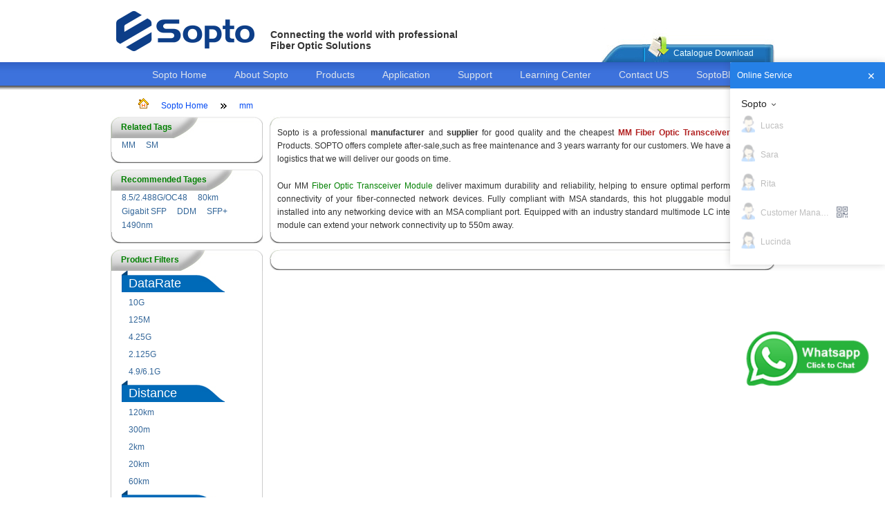

--- FILE ---
content_type: text/html; charset=utf-8
request_url: http://www.sopto.com/jh/FiberTypes_mm-Other_copper-Distance_10km-Package_gbic-DataRate_155m.shtml
body_size: 7207
content:
<!DOCTYPE html>
<html dir="ltr" lang="en">
    <head>
<!-- Google Tag Manager -->
<script>(function(w,d,s,l,i){w[l]=w[l]||[];w[l].push({'gtm.start':
new Date().getTime(),event:'gtm.js'});var f=d.getElementsByTagName(s)[0],
j=d.createElement(s),dl=l!='dataLayer'?'&l='+l:'';j.async=true;j.src=
'https://www.googletagmanager.com/gtm.js?id='+i+dl;f.parentNode.insertBefore(j,f);
})(window,document,'script','dataLayer','GTM-WQL76KD');</script>
<!-- End Google Tag Manager -->
        <title>MM Fiber Optic Transceiver Module, Types, Picture, Supplier, Manufacturer</title>
        <meta http-equiv="Content-Type" content="text/html; charset=utf-8" />
        <meta http-equiv="X-UA-Compatible" content="IE=edge" />
                <meta name="description" content="Our MM Fiber Optic Transceiver Module products have a competitive price and quality. You can contact to us for more about MM Fiber Optic Transceiver Module, Price, Product, Description." />
                
        <meta name="keywords" content="MM Fiber Optic Transceiver Module" />
        
        <script type="text/javascript" src="http://www.sopto.com/static/js/jquery.js" charset="utf-8" rel="nofollow"></script>


        <script type="text/javascript">

            // initialise plugins
            $(function () {
                function showPasswordContent() {
                    var pdfpass = $('.pdfpass');
                    var bg = pdfpass.children('.password-bg');
                    var input = pdfpass.find('input');
                    var later;
                    pdfpass.show();
                    //点击背景隐藏输入框
                    bg.on('click', function (){pdfpass.hide();})
                    //输入框输入字符验证密码
                    input.on('keyup', function () {
                        if (later != null)
                            clearTimeout(later);
                        later = setTimeout(function () {
                            var password = input.val();
                            if (password != '') {
                                var aj = $.ajax({
                                    url: "http://www.sopto.com/index.php?route=account/download/password",
                                    type: 'post',
                                    data: {'password': password},
                                    dataType: 'json',
                                    success: function (data) {
                                        var data = eval(data);
                                        if (data.status == 'success') {
                                            location.href = data.url;
                                        } else
                                            {}
                                    }
                                })
                            }
                        }, 500)
                    });
                }
                ;
                function clickShowPasswordContent(obj) {
                    obj.on('click', function (){showPasswordContent()});
                }
                ;
                clickShowPasswordContent($('#catalog-download-show'));
                
            })

        </script>

        <link href="http://www.sopto.com/static/css/Site.css" rel="stylesheet" type="text/css" />


        <link rel='icon' href='http://www.sopto.com/static/images/mini-logo.png' type=”image/x-icon”>
        <link rel="apple-touch-icon-precomposed" href="http://www.sopto.com/static/images/apple-touch-icon.png">

        <!-- compatible添加的代码 -->
        
        <!-- Facebook Pixel Code -->
        <script>
        !function(f,b,e,v,n,t,s)
        {if(f.fbq)return;n=f.fbq=function(){n.callMethod?
        n.callMethod.apply(n,arguments):n.queue.push(arguments)};
        if(!f._fbq)f._fbq=n;n.push=n;n.loaded=!0;n.version='2.0';
        n.queue=[];t=b.createElement(e);t.async=!0;
        t.src=v;s=b.getElementsByTagName(e)[0];
        s.parentNode.insertBefore(t,s)}(window,document,'script',
        'https://connect.facebook.net/en_US/fbevents.js');
         fbq('init', '2052685848106537'); 
        fbq('track', 'PageView');
        </script>
        <noscript>
         <img height="1" width="1" 
        src="https://www.facebook.com/tr?id=2052685848106537&ev=PageView
        &noscript=1"/>
        </noscript>
        <!-- End Facebook Pixel Code -->

    </head>
    <body>
<!-- Google Tag Manager (noscript) -->
<noscript><iframe src="https://www.googletagmanager.com/ns.html?id=GTM-WQL76KD"
height="0" width="0" style="display:none;visibility:hidden"></iframe></noscript>
<!-- End Google Tag Manager (noscript) -->
        <form name="form1" method="post" runat="server">
            <div class="header">
                <div class="logo">
                    <a href="http://www.sopto.com/" rel="nofollow"><img alt="soptologo" src="http://www.sopto.com/static/images/sopto_logo.png" /></a>
                </div>
                <div class="title">
                    <div class="headfont">
                        <h3>
                            Connecting the world with professional<br />
                            Fiber Optic Solutions</h3>
                    </div>
                    <div class="search">
                        <div class="headspace">
                            &nbsp;</div>
                        <div class="topsearch">
                            <div>
                                <div class="searchbox">
                                    <input type="text" id="topSearch" runat="server" />
                                </div>
                                <div style="float: left">

                                </div>
                                <div style="width: 165px;">
                                    <div id="google_translate_element">
                                    </div>


                                </div>
                            </div>
                        </div>
                        <div class="catalogue">
                            <div class="catalogleft">
                                &nbsp;</div>
                            
                            <div class="spliter">
                                &nbsp;</div>
                            <div class="catalogdoimg">
                                &nbsp;</div>
                            <div class="catalogfont">
                                <div class="space">
                                    &nbsp;</div>
                                <a id="catalog-download-show" title="Catalogue Download">Catalogue Download</a></div>
                            <div class="catalogright">
                                &nbsp;</div>
                        </div>

                        <div class="pdfpass" style="display: none">

                            <div class="password-bg"></div>
                            <div class="pass-input">

                                <span style="float: left; margin-left: 40px; text-decoration:underline;">
                                    <a href="http://www.sopto.com/catalogue/FTTX+Data center.rar"><strong>Download</strong></a>
                                </span>
                                <span style="margin-right: 40px; text-decoration:underline;">
                                    <a href="http://www.sopto.com/catalogue/FTTX+Data center.pdf"><strong>Preview</strong></a>
                                </span>

                            </div>

                        </div>

                    </div>
                </div>
            </div>
            <div class="clear hideSkiplink">
                <div class="menu">
                    <ul>
                        <li><a href="http://www.sopto.com/" title="Sopto Home">Sopto Home</a> </li>
                        <li><a href="http://www.sopto.com/webmodule_webmodule_1/about.shtml" title="About Sopto" rel="nofollow">About Sopto</a> </li>
                        <li><a href="http://www.sopto.com/products/" title="Products">Products</a> </li>
                        <li><a href="http://www.sopto.com/application/" title="Application">Application</a> </li>
                        <li><a href="http://www.sopto.com/webmodule_webmodule_2/support.shtml" title="Support" rel="nofollow">Support</a> </li>
                        <li><a href="http://www.sopto.com/learningcenter/" title="Learning Center">Learning Center</a> </li>
                        <li><a href="http://www.sopto.com/email/" title="Contact Us" onclick="ga('send', 'event', 'contact-us', 'top-click', 'top-contact', 1);" rel="nofollow">Contact US</a> </li>
                        <li><a href="http://www.sopto.com/blog/" title="Fiber Optic Blog" target="_blank" rel="nofollow">SoptoBlog</a> </li>
                    </ul>
                </div>
            </div>
            <div class="main">
                <asp:ContentPlaceHolder ID="MainContent" runat="server" />
            </div>
            <div class="splitter">
            </div>
            <div class="clear">
            </div>

        </form>


<link href="http://www.sopto.com/static/css/jh.css" rel="stylesheet" type="text/css" />
<asp:Content ID="Content2" ContentPlaceHolderID="MainContent" runat="Server">
    <div class="mainzoom">
        <div class="sitemappath">
            <ul>
                <li>
                    <img src="/images/homepage.gif" alt="sopto home page" /></li>
                <li><a href="http://www.sopto.com/">Sopto Home</a></li>
                
                <li>
                    <img src="/images/blacktwo-r.gif" alt='Site map path splitter' /></li>

                <li><a href="" title="mm"  >
                        mm                    </a></li>

                            </ul>
        </div>
        <div class="mainleft">
            <div class="frametop">
    <div class="topleft">
    </div>
    <div class="topmid">
        <strong>Related Tags</strong></div>
    <div class="topmidright">
    </div>
    <div class="topright">
    </div>
</div>
<div class="framemid">
    <div class="leftmid">
                <ul>
                    
                    <ul>
                        <li class="lbl"><a href="http://www.sopto.com/jh/FiberTypes_mm.shtml">
                    MM</a></li>
                        <li class="lbl"><a href="http://www.sopto.com/jh/FiberTypes_sm.shtml">
                    SM</a></li>
                            </ul>
                <li class="lbl">
                    <asp:HyperLink ID="hlItem" runat="server" Text='<%#Eval("searchvalue") %>'></asp:HyperLink></li>
            
                </ul>
            
    </div>
</div>
<div class="framebottom">
    <div class="bottomleft">
    </div>
    <div class="bottomright">
    </div>
</div>
            

            <div class="splitter">
                &nbsp;</div>
            
<div class="frametop">
    <div class="topleft">
    </div>
    <div class="topmid">
        <strong>Recommended Tages</strong></div>
    <div class="topmidright">
    </div>
    <div class="topright">
    </div>
</div>
<div class="framemid">
    <div class="leftmid">
        
                <ul>
                        
            <li class="lbl"><a href="http://www.sopto.com/jh/DataRate_8.5g.shtml">
                    8.5/2.488G/OC48</a></li>
                        
            <li class="lbl"><a href="http://www.sopto.com/jh/Distance_80km.shtml">
                    80km</a></li>
                        
            <li class="lbl"><a href="http://www.sopto.com/jh/Ethernet_gigabit sfp.shtml">
                    Gigabit SFP</a></li>
                        
            <li class="lbl"><a href="http://www.sopto.com/jh/Other_ddm.shtml">
                    DDM</a></li>
                        
            <li class="lbl"><a href="http://www.sopto.com/jh/Package_sfpplus.shtml">
                    SFP+</a></li>
                        
            <li class="lbl"><a href="http://www.sopto.com/jh/Wavelength_1490nm.shtml">
                    1490nm</a></li>
                            </ul>
            
    </div>
</div>
<div class="framebottom">
    <div class="bottomleft">
    </div>
    <div class="bottomright">
    </div>
</div>
            
            
            <div class="splitter">
                &nbsp;</div>
            <div class="frametop">
                <div class="topleft">
                </div>
                <div class="topmid">
                    <strong>Product Filters</strong></div>
                <div class="topmidright">
                </div>
                <div class="topright">
                </div>
            </div>
            <div class="framemid">
                <div class="leftmid">
                    <ul class="tree">
                                                <li>
                            <label>
                                DataRate</label>
                            <ul>
                                
                                <li>
                                    <label>
                                        <a href="http://www.sopto.com/jh/FiberTypes_mm-Other_copper-Distance_10km-Package_gbic-DataRate_10g.shtml" >
                                            10G</a></label>
                                </li>
                                                                <li style="list-style-image: url(/images/soptoclass.gif)">
                                    <label>
                                        <a href="http://www.sopto.com/jh/FiberTypes_mm-Other_copper-Distance_10km-Package_gbic.shtml" >
                                            155M</a></label>
                                </li>
                                
                                <li>
                                    <label>
                                        <a href="http://www.sopto.com/jh/FiberTypes_mm-Other_copper-Distance_10km-Package_gbic-DataRate_125m.shtml" >
                                            125M</a></label>
                                </li>
                                
                                <li>
                                    <label>
                                        <a href="http://www.sopto.com/jh/FiberTypes_mm-Other_copper-Distance_10km-Package_gbic-DataRate_1.25g.shtml" >
                                            1.25G</a></label>
                                </li>
                                
                                <li>
                                    <label>
                                        <a href="http://www.sopto.com/jh/FiberTypes_mm-Other_copper-Distance_10km-Package_gbic-DataRate_4.25g.shtml" >
                                            4.25G</a></label>
                                </li>
                                
                                <li>
                                    <label>
                                        <a href="http://www.sopto.com/jh/FiberTypes_mm-Other_copper-Distance_10km-Package_gbic-DataRate_3g.shtml" >
                                            3G</a></label>
                                </li>
                                
                                <li>
                                    <label>
                                        <a href="http://www.sopto.com/jh/FiberTypes_mm-Other_copper-Distance_10km-Package_gbic-DataRate_2.125g.shtml" >
                                            2.125G</a></label>
                                </li>
                                
                                <li>
                                    <label>
                                        <a href="http://www.sopto.com/jh/FiberTypes_mm-Other_copper-Distance_10km-Package_gbic-DataRate_8.5g.shtml" >
                                            8.5/2.488G/OC48</a></label>
                                </li>
                                
                                <li>
                                    <label>
                                        <a href="http://www.sopto.com/jh/FiberTypes_mm-Other_copper-Distance_10km-Package_gbic-DataRate_6.1g.shtml" >
                                            4.9/6.1G</a></label>
                                </li>
                                                            </ul>
                        </li>
                                                <li>
                            <label>
                                Distance</label>
                            <ul>
                                
                                <li>
                                    <label>
                                        <a href="http://www.sopto.com/jh/FiberTypes_mm-Other_copper-Distance_120km-Package_gbic-DataRate_155m.shtml" >
                                            120km</a></label>
                                </li>
                                
                                <li>
                                    <label>
                                        <a href="http://www.sopto.com/jh/FiberTypes_mm-Other_copper-Distance_220m-Package_gbic-DataRate_155m.shtml" >
                                            220m</a></label>
                                </li>
                                
                                <li>
                                    <label>
                                        <a href="http://www.sopto.com/jh/FiberTypes_mm-Other_copper-Distance_300m-Package_gbic-DataRate_155m.shtml" >
                                            300m</a></label>
                                </li>
                                
                                <li>
                                    <label>
                                        <a href="http://www.sopto.com/jh/FiberTypes_mm-Other_copper-Distance_550m-Package_gbic-DataRate_155m.shtml" >
                                            550m</a></label>
                                </li>
                                
                                <li>
                                    <label>
                                        <a href="http://www.sopto.com/jh/FiberTypes_mm-Other_copper-Distance_2km-Package_gbic-DataRate_155m.shtml" >
                                            2km</a></label>
                                </li>
                                                                <li style="list-style-image: url(/images/soptoclass.gif)">
                                    <label>
                                        <a href="http://www.sopto.com/jh/FiberTypes_mm-Other_copper-Package_gbic-DataRate_155m.shtml" >
                                            10km</a></label>
                                </li>
                                
                                <li>
                                    <label>
                                        <a href="http://www.sopto.com/jh/FiberTypes_mm-Other_copper-Distance_20km-Package_gbic-DataRate_155m.shtml" >
                                            20km</a></label>
                                </li>
                                
                                <li>
                                    <label>
                                        <a href="http://www.sopto.com/jh/FiberTypes_mm-Other_copper-Distance_40km-Package_gbic-DataRate_155m.shtml" >
                                            40km</a></label>
                                </li>
                                
                                <li>
                                    <label>
                                        <a href="http://www.sopto.com/jh/FiberTypes_mm-Other_copper-Distance_60km-Package_gbic-DataRate_155m.shtml" >
                                            60km</a></label>
                                </li>
                                
                                <li>
                                    <label>
                                        <a href="http://www.sopto.com/jh/FiberTypes_mm-Other_copper-Distance_80km-Package_gbic-DataRate_155m.shtml" >
                                            80km</a></label>
                                </li>
                                                            </ul>
                        </li>
                                                <li>
                            <label>
                                Ethernet</label>
                            <ul>
                                                                <li>
                                    <label>
                                        <a href="http://www.sopto.com/jh/FiberTypes_mm-Other_copper-Distance_10km-Package_gbic-DataRate_155m-Ethernet_gigabit sfp.shtml" >
                                            Gigabit SFP</a></label>
                                </li>
                                                            </ul>
                        </li>
                                                <li>
                            <label>
                                Other</label>
                            <ul>
                                
                                <li>
                                    <label>
                                        <a href="http://www.sopto.com/jh/FiberTypes_mm-Other_ddm-Distance_10km-Package_gbic-DataRate_155m.shtml" >
                                            DDM</a></label>
                                </li>
                                
                                <li>
                                    <label>
                                        <a href="http://www.sopto.com/jh/FiberTypes_mm-Other_cwdm-Distance_10km-Package_gbic-DataRate_155m.shtml" >
                                            CWDM</a></label>
                                </li>
                                
                                <li>
                                    <label>
                                        <a href="http://www.sopto.com/jh/FiberTypes_mm-Other_dwdm-Distance_10km-Package_gbic-DataRate_155m.shtml" >
                                            DWDM</a></label>
                                </li>
                                
                                <li>
                                    <label>
                                        <a href="http://www.sopto.com/jh/FiberTypes_mm-Other_fiberchannel-Distance_10km-Package_gbic-DataRate_155m.shtml" >
                                            Fiber Channel</a></label>
                                </li>
                                
                                <li>
                                    <label>
                                        <a href="http://www.sopto.com/jh/FiberTypes_mm-Other_lte-Distance_10km-Package_gbic-DataRate_155m.shtml" >
                                            LTE</a></label>
                                </li>
                                
                                <li>
                                    <label>
                                        <a href="http://www.sopto.com/jh/FiberTypes_mm-Other_sdh-Distance_10km-Package_gbic-DataRate_155m.shtml" >
                                            SDH</a></label>
                                </li>
                                                                <li style="list-style-image: url(/images/soptoclass.gif)">
                                    <label>
                                        <a href="http://www.sopto.com/jh/FiberTypes_mm-Distance_10km-Package_gbic-DataRate_155m.shtml" >
                                            Copper</a></label>
                                </li>
                                
                                <li>
                                    <label>
                                        <a href="http://www.sopto.com/jh/FiberTypes_mm-Other_wdm-Distance_10km-Package_gbic-DataRate_155m.shtml" >
                                            WDM</a></label>
                                </li>
                                                            </ul>
                        </li>
                                                <li>
                            <label>
                                Package</label>
                            <ul>
                                
                                <li>
                                    <label>
                                        <a href="http://www.sopto.com/jh/FiberTypes_mm-Other_copper-Distance_10km-Package_sfp-DataRate_155m.shtml" >
                                            SFP</a></label>
                                </li>
                                
                                <li>
                                    <label>
                                        <a href="http://www.sopto.com/jh/FiberTypes_mm-Other_copper-Distance_10km-Package_sfpplus-DataRate_155m.shtml" >
                                            SFP+</a></label>
                                </li>
                                
                                <li>
                                    <label>
                                        <a href="http://www.sopto.com/jh/FiberTypes_mm-Other_copper-Distance_10km-Package_xfp-DataRate_155m.shtml" >
                                            XFP</a></label>
                                </li>
                                                                <li style="list-style-image: url(/images/soptoclass.gif)">
                                    <label>
                                        <a href="http://www.sopto.com/jh/FiberTypes_mm-Other_copper-Distance_10km-DataRate_155m.shtml" >
                                            GBIC</a></label>
                                </li>
                                
                                <li>
                                    <label>
                                        <a href="http://www.sopto.com/jh/FiberTypes_mm-Other_copper-Distance_10km-Package_x2-DataRate_155m.shtml" >
                                            X2</a></label>
                                </li>
                                
                                <li>
                                    <label>
                                        <a href="http://www.sopto.com/jh/FiberTypes_mm-Other_copper-Distance_10km-Package_xenpak-DataRate_155m.shtml" >
                                            XENPAK</a></label>
                                </li>
                                
                                <li>
                                    <label>
                                        <a href="http://www.sopto.com/jh/FiberTypes_mm-Other_copper-Distance_10km-Package_qsfpplus-DataRate_155m.shtml" >
                                            QSFP+</a></label>
                                </li>
                                
                                <li>
                                    <label>
                                        <a href="http://www.sopto.com/jh/FiberTypes_mm-Other_copper-Distance_10km-Package_pon-DataRate_155m.shtml" >
                                            PON</a></label>
                                </li>
                                                            </ul>
                        </li>
                                                <li>
                            <label>
                                Wavelength</label>
                            <ul>
                                                                <li>
                                    <label>
                                        <a href="http://www.sopto.com/jh/FiberTypes_mm-Other_copper-Distance_10km-Package_gbic-DataRate_155m-Wavelength_850nm.shtml" >
                                            850nm</a></label>
                                </li>
                                                                <li>
                                    <label>
                                        <a href="http://www.sopto.com/jh/FiberTypes_mm-Other_copper-Distance_10km-Package_gbic-DataRate_155m-Wavelength_1310nm.shtml" >
                                            1310nm</a></label>
                                </li>
                                                                <li>
                                    <label>
                                        <a href="http://www.sopto.com/jh/FiberTypes_mm-Other_copper-Distance_10km-Package_gbic-DataRate_155m-Wavelength_1550nm.shtml" >
                                            1550nm</a></label>
                                </li>
                                                                <li>
                                    <label>
                                        <a href="http://www.sopto.com/jh/FiberTypes_mm-Other_copper-Distance_10km-Package_gbic-DataRate_155m-Wavelength_1490nm.shtml" >
                                            1490nm</a></label>
                                </li>
                                                                <li>
                                    <label>
                                        <a href="http://www.sopto.com/jh/FiberTypes_mm-Other_copper-Distance_10km-Package_gbic-DataRate_155m-Wavelength_1610nm.shtml" >
                                            1270-1610nm</a></label>
                                </li>
                                                            </ul>
                        </li>
                                            </ul>
                </div>
            </div>
            <div class="framebottom">
                <div class="bottomleft">
                </div>
                <div class="bottomright">
                </div>
            </div>






            <div class="splitter">
                &nbsp;</div>
        </div>
        <div class="mainright">
            <div class="unframetop">
                <div class="untopleft">
                </div>
                <div class="untopright">
                </div>
            </div>
            <div class="framemid">
                <div class="leftmid">
                    <p style="text-align: justify;">
	Sopto is a professional <strong>manufacturer</strong> and <strong>supplier</strong> for good quality and the cheapest <strong><span style="color:#b22222;">MM Fiber Optic Transceiver Modules</span></strong> Products. SOPTO offers complete after-sale,such as free maintenance and 3 years warranty for our customers. We have an efficient logistics that we will deliver our goods on time.</p>
<div style="text-align: justify;">
	&nbsp;</div>
<p style="text-align: justify;">
	Our MM <a href="http://www.sopto.com/jh/" target="_blank">Fiber Optic Transceiver Module</a> deliver maximum durability and reliability, helping to ensure optimal performance and connectivity of your fiber-connected network devices. Fully compliant with MSA standards, this hot pluggable module can be installed into any networking device with an MSA compliant port. Equipped with an industry standard multimode LC interface, this module can extend your network connectivity up to 550m away.</p>
                </div>
            </div>
            <div class="framebottom">
                <div class="bottomleft">
                </div>
                <div class="bottomright">
                </div>
            </div>
            <div class="splitter">
            </div>
            <div class="unframetop">
                <div class="untopleft">
                </div>
                <div class="untopright">
                </div>
            </div>
            <div class="framemid">
                <div class="leftmid">
                    <ul>
                        <!-- 如果没有图片，则隐藏 -->
                                            </ul>
                    <div class="results"></div>                </div>
            </div>
            <div class="framebottom">
                <div class="bottomleft">
                </div>
                <div class="bottomright">
                </div>
            </div>
        </div>
    </div>
</asp:Content>
<div class="splitter">
    &nbsp;</div>
<script type="text/javascript" src=" http://cs.ecqun.com/?id=192163" charset="utf-8"></script>

<div class="splitter">&nbsp;</div>
<footer class="footer">
    <div class="footerimg">
        <div>
            <a href="http://www.sopto.com/category_category_162/sc_fast_connector.shtml" title="sc fast connector">
                <img src="/images/footimg_01.png" alt="sc fast connector" /></a></div>
        <div>
            <img src="/images/footimg_02.png" alt="Sopto is one of the best suppliers of fiber optic products in China." /></div>
        <div>
            <img src="/images/footimg_03.png" alt="" /></div>
    </div>
    <div class="footermenu">
        <ul>
            <li><strong>Quick help</strong>
                <div>
                    <a href="http://www.sopto.com/email/" onclick="ga('send', 'event', 'mail-us', 'b-click', 'b-contact', 1);" rel="nofollow">Email us</a></div>
                <div>
                    <a href="http://www.sopto.com/sitemap.shtml" title="sitemap" rel="nofollow">Site map</a></div>
                <div style="">
                    <a href="http://www.sopto.com/email/" onclick="ga('send', 'event', 'email-us', 'bo-click', 'bo-contact', 1);" style="color:#336699;cursor: pointer">
                        <span style="display: block;color:#336699">Email:rita@sopto.com.cn</span>
                        <span style="color: #336699">Tel:+86-755-23018340</span> 
                    </a>
                </div>
            </li>
            <li><strong>Customer service</strong>
                <div>
                    <a href="http://www.sopto.com/webmodule_webmodule_6/Payment_methods.shtml" rel="nofollow">Payment methods</a></div>
                <div>
                    <a href="http://www.sopto.com/webmodule_webmodule_7/Delivery_guide.shtml" rel="nofollow">Delivery guide</a></div>
                <div>
                    <a href="http://www.sopto.com/webmodule_webmodule_8/Return_and_Refund.shtml" rel="nofollow">Return & Refund</a></div>
                <div>
                    <a href="http://www.sopto.com/webmodule_webmodule_9/Guarantee.shtml" rel="nofollow">Guarantee</a></div>
            </li>
            <li><strong>Cooperation</strong>
                <div>
                    <a href="http://www.sopto.com/webmodule_webmodule_10/Agents.shtml" rel="nofollow">Agents</a></div>
                <div>
                    <a href="http://www.sopto.com/webmodule_webmodule_12/Join_us.shtml" rel="nofollow">Join us</a></div>



            </li>
            <li><strong>General info</strong>
                <div>
                    <a href="http://www.sopto.com/news/">News</a></div>
                <div>
                    <a href="http://www.sopto.com/faq/">FAQ</a></div>

                <div>
                    <a href="http://www.sopto.com/jh/">Fiber Optic Transceiver Module Types</a></div>
            </li>
            <li><strong>Main menu</strong>
                <div>
                    <a href="http://www.sopto.com/webmodule_webmodule_1/about.shtml" rel="nofollow">About Sopto</a></div>
                <div>
                    <a href="http://www.sopto.com/products/">Products</a></div>
                <div>
                    <a href="http://www.sopto.com/learningcenter/">Learning Center</a></div>

                <div>
                    <a href="http://www.sopto.com/st/">Special Topic</a></div>
                <div><a href="http://www.sopto.com/ga/">Transceiver List</a></div>
            </li>
        </ul>
    </div>
    <div class="footermenu">
        <script>
            (function (i, s, o, g, r, a, m){i['GoogleAnalyticsObject']=r;i[r]=i[r]||function(){
                    (i[r].q=i[r].q||[]).push(arguments)}, i[r].l = 1 * new Date()
            ;
                a = s.createElement(o),
                    m = s.getElementsByTagName(o)[0]; a.async = 1; a.src = g; m.parentNode.insertBefore(a, m)
            })(window, document, 'script', '//www.google-analytics.com/analytics.js', 'ga');
            ga('create', 'UA-37411677-1', 'auto');
            ga('send', 'pageview');

        </script>
    
        <!-- Yandex.Metrika counter --> <script type="text/javascript" > (function (d, w, c) { (w[c] = w[c] || []).push(function() { try { w.yaCounter48609992 = new Ya.Metrika({ id:48609992, clickmap:true, trackLinks:true, accurateTrackBounce:true, webvisor:true, ut:"noindex" }); } catch(e) { } }); var n = d.getElementsByTagName("script")[0], s = d.createElement("script"), f = function () { n.parentNode.insertBefore(s, n); }; s.type = "text/javascript"; s.async = true; s.src = "https://mc.yandex.ru/metrika/watch.js"; if (w.opera == "[object Opera]") { d.addEventListener("DOMContentLoaded", f, false); } else { f(); } })(document, window, "yandex_metrika_callbacks"); </script> <noscript><div><img src="https://mc.yandex.ru/watch/48609992?ut=noindex" style="position:absolute; left:-9999px;" alt="" /></div></noscript> <!-- /Yandex.Metrika counter -->

        <!-- Google 再营销代码 -->
        <!--------------------------------------------------
        再营销代码不得与个人身份信息相关联，也不得放置在与敏感类别相关的网页上。有关如何设置代码的详细信息和说明，请访问：http://google.com/ads/remarketingsetup
        --------------------------------------------------->
        <script type="text/javascript">
            /* <![CDATA[ */
            var google_conversion_id = 996506938;
            var google_custom_params = window.google_tag_params;
            var google_remarketing_only = true;
            /* ]]> */
        </script>
        <script type="text/javascript" src="//www.googleadservices.com/pagead/conversion.js">
        </script>
        <noscript>
            <div style="display:inline;">
                <img height="1" width="1" style="border-style:none;" alt="" src="//googleads.g.doubleclick.net/pagead/viewthroughconversion/996506938/?value=0&guid=ON&script=0"/>
            </div>
        </noscript>



    </div>
    <div class="footermenu">
        Copyright © 2006 - 2018 sopto.com | Sopto Technologies Co., Ltd | All Rights Reserved.Customer Service Email:<a id="SMA" href="mailto:service@sopto.com">service@sopto.com</a>
        <!--Copyright © 2006 - 2015 sopto.com | Sopto Technologies Co., Ltd | All Rights Reserved. Email:<a href="http://www.sopto.com/email/" onclick="ga('send', 'event', 'email-us', 'bo-click', 'bo-contact', 1);"  >info@sopto.com Tel:+86-755-36946668</a>-->
    </div>
<!--     <div class="footer_change_logo" style="position: fixed;bottom:2px;right:0;">
        <div  style="position: relative">
            <span id="img_area" style="position: absolute;width:15px;height:15px;left:16px;top:13px"></span>
            <img style="display:none" id="logo_img" src="/image/images/logo_tip_img.png">
        </div>
    </div> -->
</footer>


<script src="/static/js/scrolltopcontrol.js"></script>

<script>
 var img_area = document.getElementById("img_area");
    var img_logo = document.getElementById("logo_img");
    img_area.onclick = function(){
        document.cookie ="is_first_show=false";
         img_logo.style.display = "none";
    }

    function returnCookie(){
        //获取cookie字符串
        var strCookie = document.cookie;
        //将多个cookie切割为多个名/值
        var arrCookie = strCookie.split(";");
        var is_first_show;
        for(var i=0;i<arrCookie.length;i++){
            var arr = arrCookie[i].split("=");
            if(arr[0].trim()=="is_first_show"){
                is_first_show = arr[1];
                break;
            }
        }
        return is_first_show;
       
    }

    function show_tip_img(){
        var is_show = returnCookie();
        if(is_show == 'false'){
            img_logo.style.display = "none";
        }else{
            img_logo.style.display = "block";
        }
    }
    show_tip_img();
</script>


<!--  20180322 abb by Eden  -->
<script type="text/javascript" charset="utf-8">
    ;(function (W, D) {
        W.ec_corpid = '192163';
        W.ec_cskey = 'bzdhTVfO0A2UskVXt5';
        W.ec_scheme = '0';
        var s = D.createElement('script');
        s.charset = 'utf-8';
        s.src = '//1.staticec.com/kf/sdk/js/ec_cs.js';
        D.getElementsByTagName('head')[0].appendChild(s);
    })(window, document);
</script>


<script type="text/javascript" src=" http://cs.ecqun.com/?id=192163" charset="utf-8"></script>
</body>
</html>

--- FILE ---
content_type: application/javascript; charset=UTF-8
request_url: http://ecfk.workec.com/heart?CorpID=192163&VisitorID=560304988&Type=0&PageID=0&Flag=1&Key=e%2Bhji3aNec9Ig7eG3PJ5k4eHdyv7W9OVLIIyYQBiOI4%3D&callback=getJSON_17697132985550_5951455557317991
body_size: 6
content:
getJSON_17697132985550_5951455557317991({"ActionStatus":"OK","ErrorCode":0,"ErrorInfo":"","MsgReply":[{"Type":0,"Content":{"CustomerID":0}}]}
);

--- FILE ---
content_type: application/javascript; charset=UTF-8
request_url: https://ecfk.workec.com/login?CorpID=192163&VisitorID=560304988&Template=0&Scheme=0&Key=e%2Bhji3aNec9Ig7eG3PJ5k4eHdyv7W9OVLIIyYQBiOI4%3D&Terminal=1&Keyword=%E6%9C%AA%E7%9F%A5%E5%85%B3%E9%94%AE%E8%AF%8D&Origin=%E7%9B%B4%E6%8E%A5%E8%BE%93%E5%85%A5&Region=%E4%BF%84%E4%BA%A5%E4%BF%84%E5%B7%9E%20%E5%93%A5%E4%BC%A6%E5%B8%83&Count=1&Url=http%253A%252F%252Fwww.sopto.com%252Fjh%252FFiberTypes_mm-Other_copper-Distance_10km-Package_gbic-DataRate_155m.shtml&callback=getJSON_17697132971490_09198597499682704
body_size: -10
content:
getJSON_17697132971490_09198597499682704({"ActionStatus":"OK","ErrorCode":0,"ErrorInfo":""}
);